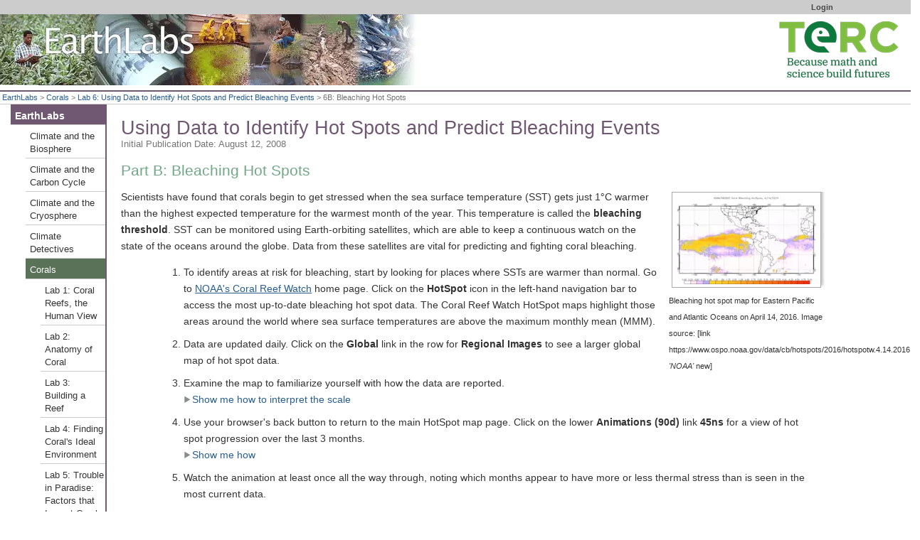

--- FILE ---
content_type: application/javascript
request_url: https://serc.carleton.edu/scripts/local/chrome_specific/EarthLabs_Student.v1731709179.js
body_size: -48
content:
require(["serc/chrome_specific/EarthLabs"])